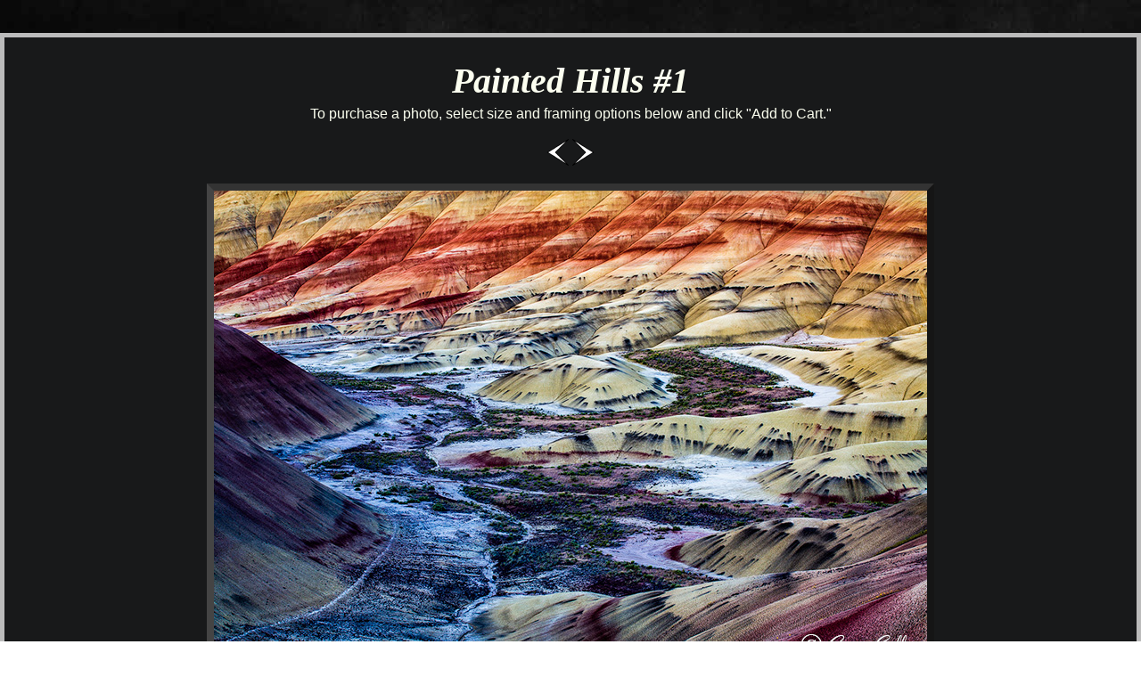

--- FILE ---
content_type: text/html
request_url: https://www.gcollier.com/John-Day-Fossil-Beds.html
body_size: 2133
content:



<!DOCTYPE html> 

<HTML lang="en">
	<HEAD>
		<meta charset="UTF-8">
		<meta name="viewport" content="width=device-width, initial-scale=1.0">
		
		<META Name = "description" Content = "Remarkable colors and patterns are seen in the Painted Hills unit of John Day Fossil Beds National Monument.">
		
		
		<link rel="stylesheet" href="main.css" type=text/css />
		<link rel="icon" type="image/x-icon" href="/favicon.ico">
		
		<script src="pricelist.js" type="text/javascript"> </script> 
 
		<script src="header.js" type="text/javascript"> </script> 
		
 	
		<script type="text/JavaScript">if (parent.frames.length > 0) top.location.replace(document.location);</script>

		<TITLE>John Day Fossil Beds National Monument</TITLE>
    
		<script src="//a.mailmunch.co/app/v1/site.js" id="mailmunch-script" data-mailmunch-site-id="405313" async="async"></script>
	<link rel="manifest" href="/manifest.json" />
<script src="https://cdn.onesignal.com/sdks/OneSignalSDK.js" async=""></script>
<script>
  var OneSignal = window.OneSignal || [];
  OneSignal.push(function() {
    OneSignal.init({
      appId: "cecb378d-79bb-4d33-892e-23ac01195379",
    });
  });
</script>

</head>
	
	<BODY onLoad="stopDrag()" ondragstart="return false">
	
		<script src="norightclick.js" type="text/javascript"> </script>
		
		<div id="fb-root"></div>
		<script>(function(d, s, id) {
		  var js, fjs = d.getElementsByTagName(s)[0];
		  if (d.getElementById(id)) return;
		  js = d.createElement(s); js.id = id;
		  js.src = "//connect.facebook.net/en_US/sdk.js#xfbml=1&version=v2.7";
		  fjs.parentNode.insertBefore(js, fjs);
		}(document, 'script', 'facebook-jssdk'));</script>

		<script
			type="text/javascript"
			async defer
			src="//assets.pinterest.com/js/pinit.js">
		</script>

		<br>
  
		<div class="container">

			<header>

				<h1 class="smaller">Painted Hills #1</h1>
		
			</header>
		 
			 <section>
			 
				<div class="center">
			   
					<h2>To purchase a photo, select size and framing options below and click &quot;Add to Cart.&quot;</h2><br>
		 
						  
						  
						<a href="Ponytail-Falls.html"><img src="leftarrow.png" alt="next page"></a>
					<a href="John-Day-Painted-Hills.html"><img src="rightarrow.png" alt="next page"></a>						
						<br><br>
				
						<div class="photo800">
							 
							<div class="pic600">
								<img src="Painted-Hills-Oregon.jpg" height=534 width=800  ALT ="Painted Hills Unit, Oregon">
								</div>		
								
						</div>	
			
					<div class="clear"><br>

						<a href="https://www.pinterest.com/pin/create/button/"><img src="//assets.pinterest.com/images/pidgets/pinit_fg_en_rect_gray_20.png" alt="pinterest"></a>
						&nbsp; &nbsp;
						<div class="fb-share-button" data-layout="button" data-size="small" data-mobile-iframe="true"><a class="fb-xfbml-parse-ignore" target="_blank" href="https://www.facebook.com/sharer/sharer.php">Share</a></div> 
						&nbsp; &nbsp;  				 
						<a href="https://twitter.com/share" class="twitter-share-button" data-count="horizontal" data-via="grantcollier">Tweet</a><script type="text/javascript" src="https://platform.twitter.com/widgets.js/widgets.js"></script>
							
						<BR><br><div class="photo750">
						This image shows the Painted Hills Unit of John Day Fossil Beds National Monument in eastern Oregon.  This unit is one of the most scenic spots in Oregon, and it also contains fossils of early horses, camels, and rhinoceroses.
						
						<BR><br></div>	<script src="pricemenu.js" type="text/javascript"> </script>
						<input type="hidden" name="item_name" value="Painted Hills #1 (U.S. Customers Only)"><form></form>
						<br>

						<form target="paypal" action="https://www.paypal.com/cgi-bin/webscr"
						method="POST">
						<input type="hidden" name="cmd" value="_cart">
						<input type="hidden" name="business" value="grant@gcollier.com">
						<input type="image" src="https://www.paypal.com/images/view_cart.gif" name="submit" alt="Make payments with PayPal - it's fast, free and secure!" height=32 width=130>
						<input type="hidden" name="display" value="1">
						</form>

		   


					   <br>
						For more detailed info on purchasing prints <a href="purchase.html">Click Here</a>.<br><br>					 
					</div>
				</div>
			</section>
				
			<footer>
				<div class="center">
					<div class="clear">
						<br>
						<nav class="top_nav">
					 		<ul>   
								<li><A href="index.html">Home</A> &nbsp; | </li>  
								<li><a href="United-States-Scenic-Images.html">Other U.S. States</a> &nbsp; | </li>  
								<li><A href="Oregon-Landscape-Photography.html">Oregon</A></li>
							</ul>

						</nav>
					</div>
				</div>
			 </footer>
		
			<br>
			
		</div>
		<br>
	</body>
</HTML>




--- FILE ---
content_type: text/css
request_url: https://www.gcollier.com/main.css
body_size: 22905
content:
/* ---------- Outer container and page background ---------- */  
.container {
    max-width: 1600px;          /* maximum width for very wide screens */
    margin: 20px auto;           /* center with some spacing from edges */
    padding: 20px;
    border: 5px solid #bbbbbb;  /* outer border */
    background-color: #18191a;  /* background inside border */
    box-sizing: border-box;
}

/* ---------- Thumbnail grid ---------- */
.thumbnail-grid {
    display: flex;
    flex-wrap: wrap;
    justify-content: center;
    gap: 5px;                   /* spacing between thumbnails */
}

/* ---------- Individual thumbnail ---------- */
.thumbnail {
    position: relative;
    overflow: hidden;
    text-align: center;
    border-radius: 8px;
    background: #18191a;        /* thumbnail background */
    transition: transform 0.3s ease, opacity 0.5s ease;
    display: flex;
    flex-direction: column;     /* stack image + caption */
    justify-content: flex-start;
    padding: 5px;               /* internal padding around thumbnail */
    opacity: 0;                 /* for fade-in effect */
    transform: translateY(20px); /* for fade-in effect */
}

/* ---------- Fade-in effect applied when page loads ---------- */
.thumbnail.loaded {
    opacity: 1;
    transform: translateY(0);
}

/* ---------- Image inside thumbnail ---------- */
.thumbnail img {
    width: auto;               /* maintain original aspect ratio */
    height: auto;
    max-width: 100%;           
    max-height: 100%;
    transition: transform 0.3s ease;
    flex-shrink: 0;
}

/* ---------- Subtle hover overlay ---------- */
.thumbnail::after {
    content: "";
    position: absolute;
    top: 0; left: 0; right: 0; bottom: 0;
    background: rgba(255, 255, 255, 0.03);
    opacity: 0;
    transition: opacity 0.3s;
}
.thumbnail:hover::after {
    opacity: 1;
}

/* ---------- Zoom effect on hover ---------- */
.thumbnail:hover img {
    transform: scale(1.1);
}

/* ---------- Caption below image ---------- */
.thumbnail strong {
    margin-top: 5px;
    color: #ab7c6b;            /* dull orange */
    font-size: 14px;
    transition: color 0.3s ease;
}

/* ---------- Caption hover effect ---------- */
.thumbnail:hover strong {
    color: #db2222;            /* bright red on hover */
}

/* ---------- Optional: responsive adjustments ---------- */
@media (max-width: 1200px) {
    .container {
        padding: 15px;
        border-width: 5px;
    }
}

@media (max-width: 768px) {
    .container {
        padding: 10px;
        border-width: 5px;
    }
    .thumbnail strong {
        font-size: 12px;
    }
}



 

 *{
	 margin:0px;
	 padding:0px;
	 list-style-type:none;
	 
 }

 header, nav, section, footer {
	 display:block;
 }
 
 
 .smaller{
	font-size:40px;
	font-style:italic;
	margin:5px;
	 font-family:"Times New Roman", Georgia, Serif;
	
}

 .smallerer{
	font-size:27px;
	font-style:italic;
	margin:5px;
	 font-family:"Times New Roman", Georgia, Serif;
	
}

h1{
	font-size:40px;
	font-style:italic;
	margin:5px;
	 font-family:"Times New Roman", Georgia, Serif;
	
}

h2{
	font-size:16px;
	font-weight:500;
	margin:2px 0px 2px 0px;
	border:0px;
	padding:0px;
	 font-family:Arial, Helvetica, sans-serif
	
}

h3{
	font-size:20px;
	font-weight:500;
	font-style:italic;
	margin:2px 0px 2px 0px;
	border:0px;
	padding:0px;
	 font-family:Arial, Helvetica, sans-serif
	
}
				
				p{

			color:black;
		}
		
	
		 
		
			body{
				color:#fcfff0;
		background-image:url('back4.jpg');
		background-attachment:fixed;
		background-color:"#222222";
			font-family:Arial, Helvetica, sans-serif;
			font-size:15px;
	font-weight:500
			
			
			}
						a:link {
			color:#9c6856;
			text-decoration:none;
		}
		
			a:visited {
			color:#ab7c6b;
			text-decoration:none;
			
		}
		
	a:hover {
    color:#db2222;
}
		a:active{
			
		color:#422014;
			text-decoration:none;
		}
		
	
<style>
.colorado-thumbnails {
    display: flex;
    flex-wrap: wrap;          /* allow multiple rows */
    justify-content: center;   /* center images in each row */
    gap: 20px;                 /* space between thumbnails */
}

.colorado-thumbnails .pic3 {
    display: inline-block;     /* keep each thumbnail as a block */
    text-align: center;        /* center title below image */
}
</style>
	
	
 .red {
	font-size:16px;
	font-weight:500;
	 
	color:#db2222;
 
	 font-family:Arial, Helvetica, sans-serif
	
}
	
	 
 
		.pic {
			
			float:left;
			Margin:20px;
			border:2px solid #000000;
			 
		}
			.pic2{
			
			float:left;
			Margin:10px;
			border:2px solid #000000;
			}
			 
			 	.pic3{
			
			float:left;
			Margin:15px;
			border:2px solid #000000;
			} 
			
			 	.pic4{
			
			float:left;
			Margin:14px;
			border:2px solid #000000;
			} 
			
			 	.pic5{
			
			float:left;
			Margin:8px;
			border:2px solid #000000;
			} 
 
			 	.pic600{
			
			float:left;
			 
			border-style: solid;
			border-width: 8px;
			border-color: #333333 #151515 #151515 #444444;
			} 
 
}	
		
		.top_nav {
			
			
			padding:18px;
			margin:18px;
		}
		
	 .top_nav ul li {
		 display:inline-block;
		
		margin:6px;
	 }
		
	img {
    max-width: 100%;
    height: auto;
}

	.photos {
		
		 max-width: 800px ;
		 width:97%;
		 
  margin-left: auto ;
  margin-right: auto ;
}
	.photos2 {
		clear:both;
		 max-width: 884px;
		 width:97%;
  margin-left: auto ;
  margin-right: auto ;
}	
		
				.photo1150{
				
				 max-width: 1166px ;
				 width:100%;
				 
				 height:100%;
				margin-left: auto ;
				margin-right: auto ;
				}
				.photo1100{
				
				 max-width: 1116px ;
				 width:100%;
				 
				 height:100%;
				margin-left: auto ;
				margin-right: auto ;
				}

				.photo1034{
				
				 max-width: 1050px ;
				 width:100%;
				 
				 height:100%;
				margin-left: auto ;
				margin-right: auto ;
				}
				.photo1000{
				
				 max-width: 1016px ;
				 width:100%;
				 
				 height:100%;
				margin-left: auto ;
				margin-right: auto ;
				}

	.photo988{
				
				 max-width: 1004px ;
				 width:100%;
				 
				 height:100%;
				margin-left: auto ;
				margin-right: auto ;
				}
				
					.photo950{
				
				 max-width: 966px ;
				 width:100%;
				 
				 height:100%;
				margin-left: auto ;
				margin-right: auto ;
				}
				
				
					.photo900{
				
				 max-width: 916px ;
				 width:100%;
				 
				 height:100%;
				margin-left: auto ;
				margin-right: auto ;
				}


					.photo875{
				
				 max-width: 891px ;
				 width:100%;
				 
				 height:100%;
				margin-left: auto ;
				margin-right: auto ;
				}
					.photo850{
				
				 max-width: 866px ;
				 width:100%;
				 
				 height:100%;
				margin-left: auto ;
				margin-right: auto ;
				}
					.photo825{
				
				 max-width: 841px ;
				 width:100%;
				 
				 height:100%;
				margin-left: auto ;
				margin-right: auto ;
				}
				
				
					.photo820{
				
				 max-width: 836px ;
				 width:100%;
				 
				 height:100%;
				margin-left: auto ;
				margin-right: auto ;
				}
				
						.photo800{
				
				 max-width: 816px ;
				 width:100%;
				 
				 height:100%;
				margin-left: auto ;
				margin-right: auto ;
				}
						.photo775{
				
				 max-width: 791px ;
				 width:100%;
				 
				 height:100%;
				margin-left: auto ;
				margin-right: auto ;
				}

				.photo760{
				
				 max-width: 776px ;
				 width:100%;
				 
				 height:100%;
				margin-left: auto ;
				margin-right: auto ;
				}
				
						.photo750{
				
				 max-width: 766px ;
				 width:100%;
				 
				 height:100%;
				margin-left: auto ;
				margin-right: auto ;
				}
				
						.photo735{
				
				 max-width: 751px ;
				 width:100%;
				 
				 height:100%;
				margin-left: auto ;
				margin-right: auto ;
				}
					.photo720{
				
				 max-width: 736px ;
				 width:100%;
				 
				 height:100%;
				margin-left: auto ;
				margin-right: auto ;
				}
				
					.photo716{
				
				 max-width: 700px ;
				 width:100%;
				 
				 height:100%;
				margin-left: auto ;
				margin-right: auto ;
				}
					.photo700{
				
				 max-width: 718px ;
				 width:100%;
				 
				 height:100%;
				margin-left: auto ;
				margin-right: auto ;
				}

	.photo690{
				
				 max-width: 706px ;
				 width:100%;
				 
				 height:100%;
				margin-left: auto ;
				margin-right: auto ;
				}
				
				
					.photo680{
				
				 max-width: 696px ;
				 width:100%;
				 
				 height:100%;
				margin-left: auto ;
				margin-right: auto ;
				}
				
					.photo670{
				
				 max-width: 686px ;
				 width:100%;
				 
				 height:100%;
				margin-left: auto ;
				margin-right: auto ;
				}
				
					.photo660{
				
				 max-width: 676px ;
				 width:100%;
				 
				 height:100%;
				margin-left: auto ;
				margin-right: auto ;
				}
				
					.photo650{
				
				 max-width: 666px ;
				 width:100%;
				 
				 height:100%;
				margin-left: auto ;
				margin-right: auto ;
				}

				.photo640{
				
				 max-width: 656px ;
				 width:100%;
				 
				 height:100%;
				margin-left: auto ;
				margin-right: auto ;
				}
				
						.photo630{
				
				 max-width: 646px ;
				 width:100%;
				 
				 height:100%;
				margin-left: auto ;
				margin-right: auto ;
				}

				.photo621{
				
				 max-width: 637px ;
				 width:100%;
				 
				 height:100%;
				margin-left: auto ;
				margin-right: auto ;
				}

.photo615{
				
				 max-width: 631px ;
				 width:100%;
				 
				 height:100%;
				margin-left: auto ;
				margin-right: auto ;
				}
				.photo610{
				
				 max-width: 626px ;
				 width:100%;
				 
				 height:100%;
				margin-left: auto ;
				margin-right: auto ;
				}

				.photo600{
				
				 max-width: 616px ;
				 width:100%;
				 
				 height:100%;
				margin-left: auto ;
				margin-right: auto ;
				}

	.photo594{
				
				 max-width: 610px ;
				 width:100%;
				 
				 height:100%;
				margin-left: auto ;
				margin-right: auto ;
				}

					.photo587{
				
				 max-width: 603px ;
				 width:100%;
				 
				 height:100%;
				margin-left: auto ;
				margin-right: auto ;
				}

		.photo582{
				
				 max-width: 598px ;
				 width:100%;
				 
				 height:100%;
				margin-left: auto ;
				margin-right: auto ;
				}

				.photo575{
				
				 max-width: 592px ;
				 width:100%;
				 
				 height:100%;
				margin-left: auto ;
				margin-right: auto ;
				}

				.photo565{
				
				 max-width: 581px ;
				 width:100%;
				 
				 height:100%;
				margin-left: auto ;
				margin-right: auto ;
				}

				.photo558{
				
				 max-width: 574px ;
				 width:100%;
				 
				 height:100%;
				margin-left: auto ;
				margin-right: auto ;
				}

					.photo550{
				
				 max-width: 568px ;
				 width:100%;
				 
				 height:100%;
				margin-left: auto ;
				margin-right: auto ;
				}

	.photo539{
				
				 max-width: 557px ;
				 width:100%;
				 
				 height:100%;
				margin-left: auto ;
				margin-right: auto ;
				}
					.photo536{
				
				 max-width: 552px ;
				 width:100%;
				 
				 height:100%;
				margin-left: auto ;
				margin-right: auto ;
				}

.photo531{
				
				 max-width: 547px ;
				 width:100%;
				 
				 height:100%;
				margin-left: auto ;
				margin-right: auto ;
				}

				.photo525{
				
				 max-width: 541px ;
				 width:100%;
				 
				 height:100%;
				margin-left: auto ;
				margin-right: auto ;
				}	

					.photo520{
				
				 max-width: 536px ;
				 width:100%;
				 
				 height:100%;
				margin-left: auto ;
				margin-right: auto ;
				}
	.photo509{
				
				 max-width: 525px ;
				 width:100%;
				 
				 height:100%;
				margin-left: auto ;
				margin-right: auto ;
				}
	 	
				
					.photo500{
				
				 max-width: 516px ;
				 width:100%;
				 
				 height:100%;
				margin-left: auto ;
				margin-right: auto ;
				}
				
		.photo478{
				
				 max-width: 496px ;
				 width:100%;
				 
				 height:100%;
				margin-left: auto ;
				margin-right: auto ;
				}

					.photo470{
				
				 max-width: 488px ;
				 width:100%;
				 
				 height:100%;
				margin-left: auto ;
				margin-right: auto ;
				}

					.photo460{
				
				 max-width: 479px ;
				 width:100%;
				 
				 height:100%;
				margin-left: auto ;
				margin-right: auto ;
				}
				
						.photo454{
				
				 max-width: 470px ;
				 width:100%;
				 
				 height:100%;
				margin-left: auto ;
				margin-right: auto ;
				}
				
						.photo450{
				
				 max-width: 466px ;
				 width:100%;
				 
				 height:100%;
				margin-left: auto ;
				margin-right: auto ;
				}
						.photo440{
				
				 max-width: 459px ;
				 width:100%;
				 
				 height:100%;
				margin-left: auto ;
				margin-right: auto ;
				}
				
						.photo434{
				
				 max-width: 450px ;
				 width:100%;
				 
				 height:100%;
				margin-left: auto ;
				margin-right: auto ;
				}
				
							.photo427{
				
				 max-width: 443px ;
				 width:100%;
				 
				 height:100%;
				margin-left: auto ;
				margin-right: auto ;
				}
				
						.photo418{
				
				 max-width: 437px ;
				 width:100%;
				 
				 height:100%;
				margin-left: auto ;
				margin-right: auto ;
				}
				
						.photo412{
				
				 max-width: 429px ;
				 width:100%;
				 
				 height:100%;
				margin-left: auto ;
				margin-right: auto ;
				}
				
							.photo403{
				
				 max-width: 422px ;
				 width:100%;
				 
				 height:100%;
				margin-left: auto ;
				margin-right: auto ;
				}
				
							.photo400{
				
				 max-width: 416px ;
				 width:100%;
				 
				 height:100%;
				margin-left: auto ;
				margin-right: auto ;
				}
				
				
								.photo394{
				
				 max-width: 410px ;
				 width:100%;
				 
				 height:100%;
				margin-left: auto ;
				margin-right: auto ;
				}
				
										.photo388{
				
				 max-width: 405px ;
				 width:100%;
				 
				 height:100%;
				margin-left: auto ;
				margin-right: auto ;
				}
				
				
									.photo376{
				
				 max-width: 394px ;
				 width:100%;
				 
				 height:100%;
				margin-left: auto ;
				margin-right: auto ;
				}
				
					.photo288{
				
				 max-width: 304px ;
				 width:100%;
				 
				 height:100%;
				margin-left: auto ;
				margin-right: auto ;
				}
				.photo1 {
				
				 max-width: 290px ;
				 width:97%;
				 
				margin-left: auto ;
				margin-right: auto ;
				}
				
			.photo274{
				
				 max-width: 290px ;
				 width:100%;
				 
				 height:100%;
				margin-left: auto ;
				margin-right: auto ;
				}
				.horiz970 {
				
				 max-width: 970px ;
				 width:100%;
				 
				margin-left: auto ;
				margin-right: auto ;
				}
				
				
				.horiz1000 {
				
				 max-width: 1000px ;
				 width:100%;
				 
				margin-left: auto ;
				margin-right: auto ;
				}

.horiz980 {
				
				 max-width: 980px ;
				 width:100%;
				 
				margin-left: auto ;
				margin-right: auto ;
				}
.horiz960 {
				
				 max-width: 960px ;
				 width:100%;
				 
				margin-left: auto ;
				margin-right: auto ;
				}

.horiz950 {
				
				 max-width: 950px ;
				 width:100%;
				 
				margin-left: auto ;
				margin-right: auto ;
				}
					.horiz940 {
				
				 max-width: 940px ;
				 width:100%;
				 
				margin-left: auto ;
				margin-right: auto ;
				}
	.horiz925 {
				
				 max-width: 926px ;
				 width:100%;
				 
				margin-left: auto ;
				margin-right: auto ;
				}
				
					.horiz920 {
				
				 max-width: 920px ;
				 width:100%;
				 
				margin-left: auto ;
				margin-right: auto ;
				}
				
			.horiz4 {
				
				 max-width: 916px ;
				 width:100%;
				 
				margin-left: auto ;
				margin-right: auto ;
				}
				
				.horiz912 {
				
				 max-width: 912px ;
				 width:100%;
				 
				margin-left: auto ;
				margin-right: auto ;
				}
				
				
					.wide906{
				
				 max-width: 906px ;
				 width:99%;
				 
				margin-left: auto ;
				margin-right: auto ;
				}	
				
				
			.colorado-photos3{
				
				 max-width: 902px ;
				 width:99%;
				 
				margin-left: auto ;
				margin-right: auto ;
				}
				
				.wide897{
				
				 max-width: 897px ;
				 width:98%;
				 
				margin-left: auto ;
				margin-right: auto ;
				}
				
				
					.colorado-photos7 {
				
				 max-width: 892px ;
				 width:97%;
				 
				margin-left: auto ;
				margin-right: auto ;
				}
				
				.colorado-photos5{
				
				 max-width: 886px ;
				 width:97%;
				 
				margin-left: auto ;
				margin-right: auto ;
				}
				
				.colorado-photos2 {
				
				 max-width: 876px ;
				 width:97%;
				 
				margin-left: auto ;
				margin-right: auto ;
				}
				
					.wide869{
				
				 max-width: 869px ;
				 width:97%;
				 
				margin-left: auto ;
				margin-right: auto ;
				}
			
				
				.colorado-photos4{
				
				 max-width: 865px ;
				 width:97%;
				 
				margin-left: auto ;
				margin-right: auto ;
				}
			
				
					.colorado-photos6{
				
				 max-width: 860px ;
				 width:97%;
				 
				margin-left: auto ;
				margin-right: auto ;
				}
				
						.wide855{
				
				 max-width: 855px ;
				 width:97%;
				 
				margin-left: auto ;
				margin-right: auto ;
				}
				
						.wide847{
				
				 max-width: 847px ;
				 width:97%;
				 
				margin-left: auto ;
				margin-right: auto ;
				}
				
					.wide840{
				
				 max-width: 840px ;
				 width:97%;
				 
				margin-left: auto ;
				margin-right: auto ;
				}
				
			 
				
						.wide820{
				
				 max-width: 820px ;
				 width:97%;
				 
				margin-left: auto ;
				margin-right: auto ;
				}
							
					.wide805{
				
				 max-width: 805px ;
				 width:97%;
				 
				margin-left: auto ;
				margin-right: auto ;
				}
				
				
					.wide785{
				
				 max-width: 785px ;
				 width:97%;
				 
				margin-left: auto ;
				margin-right: auto ;
				}
				
				
						.wide765{
				
				 max-width: 765px ;
				 width:97%;
				 
				margin-left: auto ;
				margin-right: auto ;
				}
				
				
					.wide745{
				
				 max-width: 745px ;
				 width:97%;
				 
				margin-left: auto ;
				margin-right: auto ;
				}
					.wide720{
				
				 max-width: 720px ;
				 width:97%;
				 
				margin-left: auto ;
				margin-right: auto ;
				}
				
						.colorado-photos8{
				
				 max-width: 705px ;
				 width:97%;
				 
				margin-left: auto ;
				margin-right: auto ;
				}

.wide695{
				
				 max-width: 695px ;
				 width:97%;
				 
				margin-left: auto ;
				margin-right: auto ;
				}
				
					.colorado-photos {
				
				 max-width: 680px ;
				 width:97%;
				 
				margin-left: auto ;
				margin-right: auto ;
				}
				
					.wide670{
				
				 max-width: 670px ;
				 width:97%;
				 
				margin-left: auto ;
				margin-right: auto ;
				}
				
			
				
					.wide660{
				
				 max-width: 660px ;
				 width:97%;
				 
				margin-left: auto ;
				margin-right: auto ;
				}
				
					.wide655{
				
				 max-width: 655px ;
				 width:97%;
				 
				margin-left: auto ;
				margin-right: auto ;
				}
				
					.wide645{
				
				 max-width: 645px ;
				 width:97%;
				 
				margin-left: auto ;
				margin-right: auto ;
				}
					.wide635{
				
				 max-width: 635px ;
				 width:97%;
				 
				margin-left: auto ;
				margin-right: auto ;
				}
				
				
					.wide626{
				
				 max-width: 626px ;
				 width:97%;
				 
				margin-left: auto ;
				margin-right: auto ;
				}
				
					.wide585{
				
				 max-width: 585px ;
				 width:97%;
				 
				margin-left: auto ;
				margin-right: auto ;
				}

	.wide575{
				
				 max-width: 575px ;
				 width:97%;
				 
				margin-left: auto ;
				margin-right: auto ;
				}

					.wide565{
				
				 max-width: 565px ;
				 width:97%;
				 
				margin-left: auto ;
				margin-right: auto ;
				}
				
					.wide800{
				
				 max-width: 550px ;
				 width:97%;
				 
				margin-left: auto ;
				margin-right: auto ;
				}
				
				 	.wide540{
				
				 max-width: 540px ;
				 width:97%;
				 
				margin-left: auto ;
				margin-right: auto ;
				}

				.wide520{
				
				 max-width: 520px ;
				 width:97%;
				 
				margin-left: auto ;
				margin-right: auto ;
				}
				
				 	.wide505{
				
				 max-width: 510px ;
				 width:97%;
				 
				margin-left: auto ;
				margin-right: auto ;
				}
				
				 	.wide495{
				
				 max-width: 495px ;
				 width:97%;
				 
				margin-left: auto ;
				margin-right: auto ;
				}
				
					 	.wide465{
				
				 max-width: 465px ;
				 width:97%;
				 
				margin-left: auto ;
				margin-right: auto ;
				}

 	.wide440{
				
				 max-width: 440px ;
				 width:97%;
				 
				margin-left: auto ;
				margin-right: auto ;
				}
				
				 	.wide434{
				
				 max-width: 434px ;
				 width:97%;
				 
				margin-left: auto ;
				margin-right: auto ;
				}

 				.wide400{
				
				 max-width: 400px ;
				 width:97%;
				 
				margin-left: auto ;
				margin-right: auto ;
				}
				.wide365{
				
				 max-width: 365px ;
				 width:97%;
				 
				margin-left: auto ;
				margin-right: auto ;
				}

				.wide340{
				
				 max-width: 340px ;
				 width:97%;
				 
				margin-left: auto ;
				margin-right: auto ;
				}

				 	.wide315{
				
				 max-width: 315px ;
				 width:97%;
				 
				margin-left: auto ;
				margin-right: auto ;
				}


 	.wide295{
				
				 max-width: 295px ;
				 width:97%;
				 
				margin-left: auto ;
				margin-right: auto ;
				}

.wide245{
				
				 max-width: 245px ;
				 width:97%;
				 
				margin-left: auto ;
				margin-right: auto ;
				}
				.wide255{
				
				 max-width: 225px ;
				 width:97%;
				 
				margin-left: auto ;
				margin-right: auto ;
				}
 					.wide225{
				
				 max-width: 160px ;
				 width:97%;
				 
				margin-left: auto ;
				margin-right: auto ;
				}
				
			
				
		.clear {
			
		clear:both;
		}
	
	hr {
		width: 180px;
	text-align:center; 
	margin: 0 auto;
	}
 	
	header, footer, .center {
		
		text-align: center;
	}
	
	

--- FILE ---
content_type: text/javascript
request_url: https://www.gcollier.com/pricelist.js
body_size: 8932
content:

var size = new String;
function updatePrice(size) {
  switch (size) {
   
case "No items were selected. Please go back and select size and frame option before adding to cart.": window.document.add_cart.amount.value = "0.00"; break; 

case "5x7 Print": window.document.add_cart.amount.value = "50.00"; break;
    case "5x7 Matted": window.document.add_cart.amount.value = "80.00"; break;
    case "5x7 Framed": window.document.add_cart.amount.value = "125.00"; break;
case "5x7 Plaque Mounted": window.document.add_cart.amount.value = "85.00"; break;



case "7x8 Print": window.document.add_cart.amount.value = "70.00"; break;
    case "7x8 Matted": window.document.add_cart.amount.value = "115.00"; break;
    case "7x8 Framed": window.document.add_cart.amount.value = "190.00"; break;
case "7x8 Plaque Mounted": window.document.add_cart.amount.value = "115.00"; break;

case "8x8 Print": window.document.add_cart.amount.value = "70.00"; break;
    case "8x8 Matted": window.document.add_cart.amount.value = "115.00"; break;
    case "8x8 Framed": window.document.add_cart.amount.value = "190.00"; break;
case "8x8 Plaque Mounted": window.document.add_cart.amount.value = "115.00"; break;


case "7x10 Print": window.document.add_cart.amount.value = "70.00"; break;s
    case "7x10 Matted": window.document.add_cart.amount.value = "105.00"; break;
    case "7x10 Framed": window.document.add_cart.amount.value = "175.00"; break;
case "7x10 Plaque Mounted": window.document.add_cart.amount.value = "115.00"; break;


case "8x10 Print": window.document.add_cart.amount.value = "70.00"; break;s
    case "8x10 Matted": window.document.add_cart.amount.value = "115.00"; break;
    case "8x10 Framed": window.document.add_cart.amount.value = "190.00"; break;
case "8x10 Plaque Mounted": window.document.add_cart.amount.value = "115.00"; break;


case "11x14 Print": window.document.add_cart.amount.value = "100.00"; break;
    case "11x14 Matted": window.document.add_cart.amount.value = "170.00"; break;
    case "11x14 Framed": window.document.add_cart.amount.value = "260.00"; break;
case "11x14 Plaque Mounted": window.document.add_cart.amount.value = "170.00"; break;



case "11x15 Print": window.document.add_cart.amount.value = "105.00"; break;
    case "11x15 Matted": window.document.add_cart.amount.value = "175.00"; break;
    case "11x15 Framed": window.document.add_cart.amount.value = "250.00"; break;
case "11x15 Plaque Mounted": window.document.add_cart.amount.value = "175.00"; break;

case "10x12 Print": window.document.add_cart.amount.value = "105.00"; break;
    case "10x12 Matted": window.document.add_cart.amount.value = "175.00"; break;
    case "10x12 Framed": window.document.add_cart.amount.value = "265.00"; break;
case "10x12 Plaque Mounted": window.document.add_cart.amount.value = "175.00"; break;


case "12x12 Print": window.document.add_cart.amount.value = "105.00"; break;
    case "12x12 Matted": window.document.add_cart.amount.value = "175.00"; break;
    case "12x12 Framed": window.document.add_cart.amount.value = "265.00"; break;
case "12x12 Plaque Mounted": window.document.add_cart.amount.value = "175.00"; break;


case "16x20 Print": window.document.add_cart.amount.value = "170.00"; break;
    case "16x20 Matted": window.document.add_cart.amount.value = "275.00"; break;
    case "16x20 Framed": window.document.add_cart.amount.value = "445.00"; break;
case "16x20 Plaque Mounted": window.document.add_cart.amount.value = "275.00"; break;


case "17x20 Print": window.document.add_cart.amount.value = "195.00"; break;
    case "17x20 Matted": window.document.add_cart.amount.value = "125.00"; break;
    case "17x20 Framed": window.document.add_cart.amount.value = "495.00"; break;
case "17x20 Plaque Mounted": window.document.add_cart.amount.value = "315.00"; break;


case "20x20 Print": window.document.add_cart.amount.value = "195.00"; break;
    case "20x20 Matted": window.document.add_cart.amount.value = "315.00"; break;
    case "20x20 Framed": window.document.add_cart.amount.value = "495.00"; break;
case "20x20 Plaque Mounted": window.document.add_cart.amount.value = "315.00"; break;




case "16x24 Print": window.document.add_cart.amount.value = "195.00"; break;
    case "16x24 Matted": window.document.add_cart.amount.value = "325.00"; break;
    case "16x24 Framed": window.document.add_cart.amount.value = "495.00"; break;
case "16x24 Plaque Mounted": window.document.add_cart.amount.value = "325.00"; break;


case "19x24 Print": window.document.add_cart.amount.value = "225.00"; break;
    case "19x24 Matted": window.document.add_cart.amount.value = "365.00"; break;
    case "19x24 Framed": window.document.add_cart.amount.value = "565.00"; break;
case "19x24 Plaque Mounted": window.document.add_cart.amount.value = "365.00"; break;




case "20x30 Print": window.document.add_cart.amount.value = "280.00"; break;
    case "20x30 Matted": window.document.add_cart.amount.value = "450.00"; break;
    case "20x30 Framed": window.document.add_cart.amount.value = "695.00"; break;
case "20x30 Plaque Mounted": window.document.add_cart.amount.value = "450.00"; break;


case "24x30 Print": window.document.add_cart.amount.value = "315.00"; break;
    case "24x30 Matted": window.document.add_cart.amount.value = "525.00"; break;
    case "24x30 Framed": window.document.add_cart.amount.value = "795.00"; break;
case "24x30 Plaque Mounted": window.document.add_cart.amount.value = "525.00"; break;




case "24x36 Print": window.document.add_cart.amount.value = "350.00"; break;
    case "24x36 Matted": window.document.add_cart.amount.value = "595.00"; break;
    case "24x36 Framed": window.document.add_cart.amount.value = "895.00"; break;
case "24x36 Plaque Mounted": window.document.add_cart.amount.value = "595.00"; break;


case "25x30 Print": window.document.add_cart.amount.value = "350.00"; break;
    case "25x30 Matted": window.document.add_cart.amount.value = "595.00"; break;
    case "25x30 Framed": window.document.add_cart.amount.value = "895.00"; break;
case "25x30 Plaque Mounted": window.document.add_cart.amount.value = "595.00"; break;

case "30x30 Print": window.document.add_cart.amount.value = "350.00"; break;
    case "30x30 Matted": window.document.add_cart.amount.value = "595.00"; break;
    case "30x30 Framed": window.document.add_cart.amount.value = "895.00"; break;
case "30x30 Plaque Mounted": window.document.add_cart.amount.value = "595.00"; break;





case "30x35 Print": window.document.add_cart.amount.value = "395.00"; break;
    case "30x35 Matted": window.document.add_cart.amount.value = "695.00"; break;
    case "30x35 Framed": window.document.add_cart.amount.value = "1075.00"; break;
case "30x35 Plaque Mounted": window.document.add_cart.amount.value = "695.00"; break;



case "30x38 Print": window.document.add_cart.amount.value = "395.00"; break;
    case "30x38 Matted": window.document.add_cart.amount.value = "725.00"; break;
    case "30x38 Framed": window.document.add_cart.amount.value = "1095.00"; break;
case "30x38 Plaque Mounted": window.document.add_cart.amount.value = "725.00"; break;



case "30x45 Print": window.document.add_cart.amount.value = "425.00"; break;
    case "30x45 Matted": window.document.add_cart.amount.value = "795.00"; break;
    case "30x45 Framed": window.document.add_cart.amount.value = "1195.00"; break;
case "30x45 Plaque Mounted": window.document.add_cart.amount.value = "795.00"; break;



case "40x40 Print": window.document.add_cart.amount.value = "750.00"; break;    
case "40x40 Plaque Mounted": window.document.add_cart.amount.value = "1175.00"; break;




case "40x47 Print": window.document.add_cart.amount.value = "795.00"; break; 
case "40x47 Plaque Mounted": window.document.add_cart.amount.value = "1275.00"; break;


case "40x51 Print": window.document.add_cart.amount.value = "825.00"; break; 
case "40x51 Plaque Mounted": window.document.add_cart.amount.value = "1325.00"; break;


case "40x60 Print": window.document.add_cart.amount.value = "880.00"; break; 
case "40x60 Plaque Mounted": window.document.add_cart.amount.value = "1495.00"; break;

 case "48x48 Print": window.document.add_cart.amount.value = "875.00"; break;    
case "48x48 Plaque Mounted": window.document.add_cart.amount.value = "1375.00"; break;  

 


case "48x56 Print": window.document.add_cart.amount.value = "925.00"; break;    
case "48x56 Plaque Mounted": window.document.add_cart.amount.value = "1475.00"; break;  

case "48x61 Print": window.document.add_cart.amount.value = "965.00"; break;    
case "48x61 Plaque Mounted": window.document.add_cart.amount.value = "1550.00"; break;  


 case "48x72 Print": window.document.add_cart.amount.value = "995.00"; break;    
case "48x72 Plaque Mounted": window.document.add_cart.amount.value = "1795.00"; break;    
   
  }
}



--- FILE ---
content_type: text/javascript
request_url: https://www.gcollier.com/pricemenu.js
body_size: 4503
content:





var cText = ''




cText += '<form name="add_cart" target="_self" action="https://www.paypal.com/cgi-bin/webscr" method="post">'

 
cText += '<input type="hidden" name="on0" value="Size & Finish">'


     
      	cText += '<select name="os0" onchange="updatePrice(window.document.add_cart.os0.options[selectedIndex].value);">'
      	cText += '<option value="No items were selected. Please go back and select size and frame option before adding to cart.">To purchase through PayPal, select size and frame option</option>'
 
     	cText += '<option value="5x7 Print">5 x 7 print only: $50</option>'
	cText += '<option value="5x7 Matted">5 x 7 double-matted & mounted: $80</option>'
      	cText += '<option value="5x7 Framed">5 x 7 fully framed: $125</option>'
	cText += '<option value="5x7 Plaque Mounted">5 x 7 plaque mounted: $85</option>'
	 
      	cText += '<option value="7x10 Print">7 x 10 print only: $70</option>'
	cText += '<option value="7x10 Matted">7 x 10 double-matted & mounted: $105</option>'
      	cText += '<option value="7x10 Framed">7 x 10 fully framed: $175</option>'
	cText += '<option value="7x10 Plaque Mounted">7 x 10 plaque mounted: $115</option>'
 
      	cText += '<option value="11x15 Print">11 x 15 print only: $105</option>'
      	cText += '<option value="11x15 Matted">11 x 15 double-matted & mounted: $165</option>'
      	cText += '<option value="11x15 Framed">11 x 15 fully framed: $250</option>'
	cText += '<option value="11x15 Plaque Mounted">11 x 15 plaque mounted: $175</option>'
 



      	cText += '<option value="16x24 Print">16 x 24 print only: $195</option>'
	cText += '<option value="16x24 Matted">16 x 24 double-matted & mounted: $325</option>'
	cText += '<option value="16x24 Framed">16 x 24 fully framed: $495</option>'
	cText += '<option value="16x24 Plaque Mounted">16 x 24 plaque mounted: $325</option>'
      	 	 
  	cText += '<option value="20x30 Print">20x30 print only: $280</option>'
	cText += '<option value="20x30 Matted">20x30 double-matted & mounted: $450</option>'
	cText += '<option value="20x30 Framed">20x30 fully framed: $695</option>'
	cText += '<option value="20x30 Plaque Mounted">20x30 plaque mounted: $450</option>'
 
		cText += '<option value="24x36 Print">24x36 print only: $350</option>'
	cText += '<option value="24x36 Matted">24x36 double-matted & mounted: $595</option>'
	cText += '<option value="24x36 Framed">24x36 fully framed: $895</option>'
	cText += '<option value="24x36 Plaque Mounted">24x36 plaque mounted: $595</option>'
 
		cText += '<option value="30x45 Print">30x45 print only: $425</option>'
	cText += '<option value="30x45 Matted">30x45 double-matted & mounted: $750</option>'
	cText += '<option value="30x45 Framed">30x45 fully framed: $1195</option>'
	cText += '<option value="30x45 Plaque Mounted">30x45 plaque mounted: $795</option>'
 


		cText += '<option value="40x60 Print">40x60 print only: $880</option>'
 
	cText += '<option value="40x60 Plaque Mounted">40x60 plaque mounted: $1495</option>'
 

cText += '<option value="48x72 Print">48x72 print only: $995</option>'
 
	cText += '<option value="48x72 Plaque Mounted">48x72 plaque mounted: $1795</option>'
 



      	cText += '</select>'



cText += '<br><br>'

      	
      		
  	

cText += '<input type="image" src="addtocart.gif" border="0" name="submit" alt="PayPal - The safer, easier way to pay online!">'
cText += '<img alt="" border="0" src="https://www.paypal.com/en_US/i/scr/pixel.gif" width="1" height="1">'
cText += '<input type="hidden" name="add" value="1">'
cText += '<input type="hidden" name="cmd" value="_cart">'
cText += '<input type="hidden" name="business" value="grant@gcollier.com">'

  
 
   cText += '<input type="hidden" name="amount" value="0.00">'
cText += '<input type="hidden" name="shipping" value="0.00">'
cText += '<input type="hidden" name="no_shipping" value="2">'
cText += '<input type="hidden" name="shopping_url" value="http://www.gcollier.com">' 

cText += '<input type="hidden" name="return" value="http://www.gcollier.com/successfulorder.html">'
cText += '<input type="hidden" name="cancel_return" value="http://www.gcollier.com/cancelledorder.html">'


 



      cText += '<input type="hidden" name="cn" value="Special Instruction (Optional)">'
      cText += '<input type="hidden" name="currency_code" value="USD">'
      cText += '<input type="hidden" name="lc" value="US">'
      cText += '<input type="hidden" name="bn" value="PP-ShopCartBF">'
 





document.write(cText) 

--- FILE ---
content_type: text/javascript
request_url: https://www.gcollier.com/header.js
body_size: 125
content:

function noDrag() { return false }
function stopDrag() {
  for (i=0;i<document.images.length;i++) document.images[i].onmousedown=noDrag;
}



if (parent.frames.length
> 0) top.location.replace(document.location);